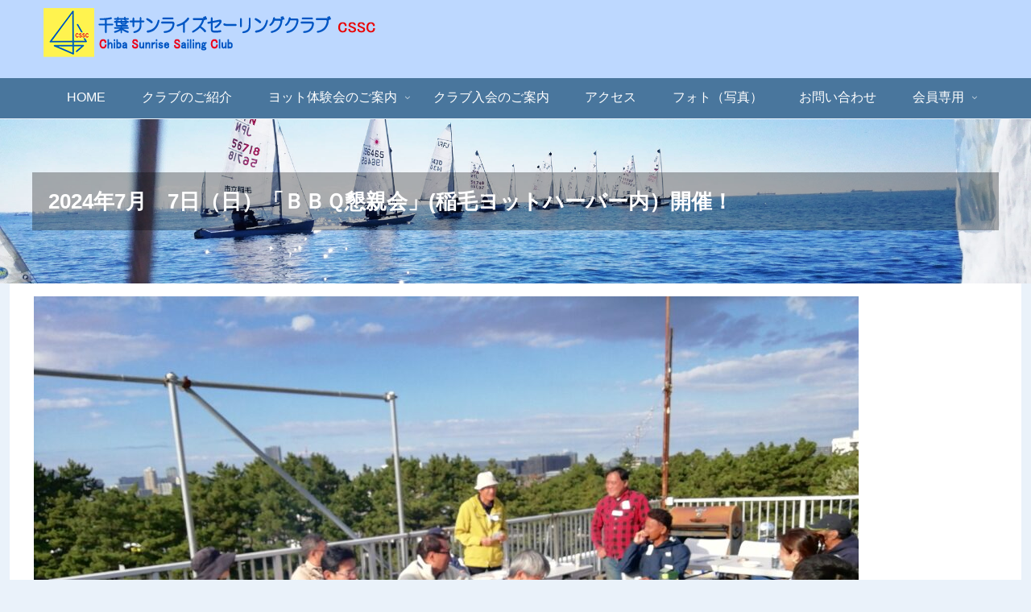

--- FILE ---
content_type: text/css; charset=utf-8
request_url: https://chiba-cssc.com/wp-content/cache/autoptimize/autoptimize_single_6466e6ec38503f1cc5a38c2f9939132e.php?ver=4.6.9&fver=20251202082824
body_size: 1338
content:
.swpm-margin-10{margin:10px}.swpm-margin-top-10{margin-top:10px}.swpm-margin-bottom-10{margin-bottom:10px}.swpm-text-center{text-align:center}.swpm-hidden{display:none}.swpm-green-success-text{font-weight:700;color:green}.swpm-red-error-text{font-weight:700;color:red}.swpm-box-shadow{box-shadow:0 1px 1px rgba(0,0,0,.04)}.swpm-yellow-box{margin:10px 0;padding:10px;background-color:#ffffe0;border-color:#e6db55;border-radius:3px;border-style:solid;border-width:1px}.swpm-red-box{margin:10px 0;padding:10px;background-color:#ffebe8;border-color:#c00;color:#333;border-radius:3px;border-style:solid;border-width:1px}.swpm-orange-box{margin:10px 0;padding:15px 10px;color:#3f2502;background-color:#fff6d5;border-color:#d1b655;border-radius:3px;border-style:solid;border-width:1px}.swpm-white-box{margin:10px 0;padding:15px 10px;color:#3c434a;background-color:#fff;border-color:#c3c4c7;border-width:1px;border-radius:3px;border-style:solid}.swpm-grey-box{margin:10px 0;padding:15px 10px;background-color:#ddd;border-color:#ccc;border-radius:3px;border-style:solid;border-width:1px}.swpm-green-box{margin:10px 0;padding:15px 10px;background-color:#ccf4d6;border-color:#059b53;color:#043b14;border-radius:3px;border-style:solid;border-width:1px}.swpm-blue-box{margin:10px 0;padding:15px 10px;background-color:#e7f4fe;border-color:#aacee6;color:#1d263b;border-radius:3px;border-style:solid;border-width:1px}.swpm-submit-btn-default-style{min-width:150px;padding:.5em 1em;cursor:pointer}.swpm-tooltip-notes-container{position:relative;display:inline-block}.swpm-tooltip-notes-style-1{display:none;margin-top:5px;padding:4px 7px;border-radius:3px;background-color:#2d2d2d;color:#fff;z-index:9999}.swpm-payment-block-ic-wrapper{padding:16px}.swpm-button-wrapper input[type=submit]{width:auto !important;height:auto !important}.swpm-button-wrapper input[type=image]{width:auto !important;height:auto !important}.swpm-login-widget-form input,.swpm-login-widget-form checkbox{width:auto}.swpm-username-input,.swpm-password-input{margin-bottom:10px}.swpm-login-submit{margin:10px 0}.swpm-login-widget-action-msg{font-weight:700}.swpm-logged-label{font-weight:700}.swpm-logged-subs-status-value{font-weight:700;color:#c00}.swpm-logged-subs-status-description{opacity:.8}.swpm-edit-profile-link{font-weight:700}.swpm-logged-logout-link{font-weight:700}.swpm-pw-reset-submit-button{margin:10px 0}.swpm-pw-reset-widget-form table{border:none}.swpm-pw-reset-widget-form tr{border:none}.swpm-pw-reset-widget-form td{border:none}.swpm-reset-pw-error{font-weight:700;color:red}.swpm-reset-pw-success-box{margin:10px 0;padding:15px 10px;background-color:#ccf4d6;border-color:#059b53;color:#043b14;border-radius:3px;border-style:solid;border-width:1px}.swpm-registration-widget-form td{min-width:100px}.swpm-registration-widget-form input[type=text],.swpm-registration-widget-form input[type=password]{width:95%;position:relative}#swpm-accept-terms{position:relative}#swpm-accept-pp{position:relative}.swpm_already_used_registration_complete_link_msg{font-weight:700}.swpm_registration_hidden_to_logged_users_msg{font-weight:700}.swpm_registration_complete_link_invalid_msg{font-weight:700}.swpm-edit-profile-form input[type=text],.swpm-edit-profile-form input[type=password]{width:95%;position:relative}.swpm-edit-profile-form select{width:95%}.swpm-edit-profile-submit-section{text-align:center}.swpm-profile-account-delete-section{text-align:center}.swpm-profile-account-delete-section a{color:red !important}.swpm-profile-update-success{font-weight:700;color:green}.swpm-profile-update-error{font-weight:700;color:red}.swpm-restricted{font-weight:700;color:red}.swpm-select-box-left{margin:0;padding-bottom:5px}.swpm-ppcp-txn-success-message{font-weight:700;color:green;margin:15px 0}.swpm_status_completed{padding:7px 15px;width:auto;display:inline-block;text-align:center;min-width:80px;border-radius:4px;background-color:#b6e4b6}.swpm_status_refunded{padding:7px 15px;width:auto;display:inline-block;text-align:center;min-width:80px;border-radius:4px;background-color:#e4d4b6}.swpm_status_general{padding:7px 15px;width:auto;display:inline-block;text-align:center;min-width:80px;border-radius:4px;background-color:#dedede}.swpm_status_subscription,.swpm_status_subscription_created{padding:7px 15px;width:auto;display:inline-block;text-align:center;min-width:80px;border-radius:4px;background-color:#b6dee4}.swpm_status_subscription_cancelled{padding:7px 15px;width:auto;display:inline-block;text-align:center;min-width:80px;border-radius:4px;background-color:#e4d4b6}.swpm-active-subs-table{width:100%}.swpm-active-subs-table td,.swpm-active-subs-table th{text-align:left;padding:6px 10px}.swpm-sub-attached-to-profile{font-style:italic;opacity:.7}.swpm-cancel-subscription-button{padding:8px 15px;text-align:center;border-radius:4px;border:none;outline:none;margin:auto}.swpm-cancel-subscription-button-active{background-color:#ff6a6a;cursor:pointer;color:#fff}.swpm-cancel-subscription-button-active:hover{background-color:#d95e5e;transition:.2s}.swpm-active-subs-api-key-error-msg{color:#c00}.swpm-cancel-subscription-form{margin-bottom:0}@media (max-width:420px){.swpm-pw-reset-text{width:100%}}.swpm-stats-container{overflow:hidden}.swpm-stats-container th{font-weight:700}.swpm-stats-container .table-column{order:2}.swpm-stats-container .char-column{order:1}.swpm_report_date_range_form{width:100%;display:flex;align-items:end;margin-bottom:10px;flex-wrap:wrap}.swpm_report_date_range_form label{font-size:smaller}.swpm_report_date_range_form div:last-child{margin-top:5px}.swpm_report_total_container{margin-top:6px}@media (min-width:768px){.swpm-stats-container{display:flex;align-items:center}.swpm-stats-container .table-column{min-width:50%;order:1}.swpm-stats-container .table-column-80X{min-width:80%}.swpm-stats-container .char-column{flex-grow:1;padding:24px 10px;order:2}.swpm_report_date_range_form div:last-child{margin-top:0;margin-left:4px}}.swpm-woocommerce-page-protection-msg{text-align:center}

--- FILE ---
content_type: text/css; charset=utf-8
request_url: https://chiba-cssc.com/wp-content/cache/autoptimize/autoptimize_single_892ac868e2b1336093a74f2be0d8ff0e.php?ver=6.9&fver=20240321072100
body_size: 2988
content:
@charset "UTF-8";
/*!
Theme Name: Cocoon Child
Description: Cocoon専用の子テーマ
Theme URI: https://wp-cocoon.com/
Author: わいひら
Author URI: https://nelog.jp/
Template:   cocoon-master
Version:    1.1.3
*/
.a_arrow:before{content:"\f138\0020";font-family:FontAwesome}.a_arrow1:before{content:"\f137\0020";font-family:FontAwesome}h3.wp-block-heading{font-size:20px;border:none;border-bottom:dashed 1px #666;padding:10px 10px 6px 20px}.txtr{text-align:right}.entry-card-snippet,.wp-element-caption{display:none}body.home{margin-top:0}.home #content main{padding-top:0}.home main header{display:none}.n2-section-smartslider{margin-top:-45px}.sliderMsg{position:relative;top:-110px}.sliderBtn{position:relative;top:70px}.page{background:#fff}.author-info{display:none}.header-in{width:100%;padding-left:3%}.logo{text-align:left}nav.navi{padding-bottom:10px}nav.navi li a{line-height:3em}nav.navi li a span{font-size:.8em}body.home nav.navi li:nth-child(3) ul li,body.home nav.navi li:nth-child(8) ul li{margin-top:-4px;background:#49769d}.current-menu-item>a,.current_page_item>a,.current-menu-ancestor>a,.current_page_parent>a{background:rgba(255,255,255,.2)}ul.menu-drawer li:nth-child(12){border-top:dashed 1px #999}ul.menu-drawer ul.sub-menu{text-indent:1.5em}.cl-slim{width:100%}body:not(.home) main h2{background:0 0;color:#004098;align-items:top;display:flex;margin:0 0 10px;padding-left:0}body:not(.home) main h2:after{background-color:#004098;border-radius:5px;content:"";flex-grow:1;height:1px;margin-left:15px;margin-top:10px}body:not(.home) main h3{background-image:repeating-linear-gradient(#004098,#004098 20px,#004098 20px,#004098 25px);background-repeat:no-repeat;background-size:10px 20px;background-position:left center;border:none}body:not(.home) main h4{background:#004098;color:#fff;font-size:16px;display:inline-block;padding:10px 20px}body:not(.home){background:#eaf2fa}.table_dg tr td:nth-child(1){width:20%}ul,ol{margin-left:-20px}.katudou_wrap{display:flex;width:100%}.katudou{padding:10px 10px 20px;width:33%;margin:0 10px 0 0;border:solid 1px #ccc}.katudou:last-child{margin:0}.katudou .report_date{font-size:80%}.katudou .report_date:before{content:"\f021\0020";font-family:FontAwesome}.katudou .report_new{color:red;font-size:90%}.katudou a.report_tit_link{text-decoration:none;display:block;transition:.3s;color:#000;padding:10px 10px 10px 4px}.katudou a.report_tit_link:hover{color:#000;background:#eee}.katudou h3{font-weight:400;font-size:18px;border:none;margin:0;color:#000;font-weight:700;padding:0}.katudou img{width:100%;height:200px;object-fit:cover}.katudou a img:hover{opacity:.6;transition:.3s}ul.oshirase{display:flex;list-style:none;padding:0;width:100%;margin:0}ul.oshirase li{margin:0;border-bottom:solid 1px #ccc;padding:6px 0 10px}ul.oshirase li.news_date{padding:10px 30px 0;width:20%}ul.oshirase li.news_tit{width:80%}ul.oshirase li h3{padding:3px 0 0;font-weight:400;font-size:16px;border:none;margin:0}ul.oshirase li a{text-underline-offset:3px;display:block;padding:4px;transition:.3s}ul.oshirase li a:hover{background:#efefef;color:#1967d2}ul.oshirase span.news_new{color:red;font-size:70%}.photoNav{width:100%;display:flex;justify-content:center;flex-wrap:wrap;background:#4986c9;margin:20px 0;padding:0}.photoNav a{color:#fff;font-weight:600;display:block;padding:12px 40px;text-decoration:none}.photoNav a:before{content:"\f138\0020";font-family:FontAwesome}.photoNav a:hover{background:rgba(255,255,255,.2)}.photoNav a.current{background:rgba(255,255,255,.2)}.content-bottom{background:#49769d;text-align:center}.content-bottom aside:nth-child(1) .textwidget{width:100%;min-height:330px;background:url(https://chiba-cssc.com/wp-content/uploads/2024/01/94201097747327d4f38296d9a4671b84.jpg) no-repeat 50% 60%;background-size:cover;padding:20px 0;width:100vw;position:relative;left:50%;transform:translateX(-50%)}.content-bottom aside:nth-child(1) .textwidget p{border:solid 4px #fff;border-radius:10px;width:426px;margin:6px auto}.content-bottom aside:nth-child(1) .textwidget p a{width:100%;background:rgba(92,186,60,.7);text-align:center;display:block;color:#fff;font-size:24px;padding:20px 10px;text-decoration:underline dashed #fff;text-decoration-thickness:2px;text-underline-offset:8px;border-radius:10px;transition:.3s;font-weight:700;text-shadow:2px 2px 2px #5c8d20}.content-bottom aside:nth-child(1) .textwidget p a:hover{background:rgba(92,186,60,.5)}.content-bottom aside:nth-child(2){padding:0 30px 30px}.content-bottom aside:nth-child(2) h2{padding:0 0 20px;margin:0;color:#fff;font-size:26px}.content-bottom aside:nth-child(2) img:hover{opacity:.8;transition:.3s}footer.footer{margin-top:-30px}footer.footer ul{list-style:none;padding:0}footer.footer ul li{margin:0;text-indent:-1em;padding-left:1em}footer.footer ul li:before{content:"\f138\0020";font-family:FontAwesome}footer.footer ul li a:hover{opacity:.5;transition:.3s}.btnSNSs{width:100%;display:flex;justify-content:center;flex-wrap:wrap}.btnSNSs a{display:block;width:50px;height:50px}.btnSNSs a:first-of-type{margin-right:25px}.btnSNSs a:hover{opacity:.7;-ms-filter:"alpha(opacity=70)"}.reportTagname a{font-size:13px;display:inline-block;padding:0 10px;background:rgba(0,64,152,1);color:#fff;text-decoration:none;transition:.3s}.reportTagname a:hover{background:rgba(0,64,152,.7)}.katudou_btns{width:80%;margin:0 auto}.katudou_btns div a{padding:10px 20px;display:block;width:100%;color:#fff;background:#4986c9;text-decoration:none;transition:.3s}.katudou_btns div a:hover{background:#5c92cf}.katudou_btns div a:before{content:"\f138\0020";font-family:FontAwesome}body.post-type-archive-report article.report img,body.post-type-archive-news article.news img{height:200px;object-fit:cover}body.post-type-archive-report article.report .entry-card-snippet,body.post-type-archive-news article.news .entry-card-snippet{font-size:16px}body.single-report aside.related-entries,body.single-news aside.related-entries{display:none}.single_datestyle:before{content:"\f021\0020";font-family:FontAwesome}body.page header.article-header,body.archive header.article-header,body.single header.article-header{background:url(https://chiba-cssc.com/wp-content/uploads/2024/01/08052c39f3c93192b3f6a2994ab0cca8.jpg) no-repeat 50% 40%;background-size:cover;margin-top:-60px;padding:50px 40px;width:100vw;position:relative;left:50%;transform:translateX(-50%)}body.page header.article-header h1,body.archive header.article-header h1,body.single header.article-header h1{color:#fff;padding:20px;background:rgba(0,0,0,.3)}.btn_taiken p:nth-child(1){text-align:center;margin-bottom:0}.btn_taiken p:nth-child(1):after{content:"\0020\f13a";font-family:FontAwesome;color:#5cba3c;font-size:120%;font-weight:600}.btn_taiken a{display:block;width:50%;background:#5cba3c;color:#fff;font-weight:600;text-align:center;padding:20px;border-radius:10px;font-size:20px;text-underline-offset:8px;text-decoration:underline dashed #fff;margin:0 auto;border:solid 5px #5c8d20;transition:.3s}.btn_taiken a:hover{opacity:.8}.msg_taiken{text-align:center}.msg_taiken p{border:dashed 2px #333;display:inline-block;text-align:left;border-radius:5px;padding:10px 30px}ul.taiken_check_msg{padding:0}ul.taiken_check_msg li a{color:#e60033}ul.taiken_check_msg li a:hover{color:#e53900}input.btn_sbmt{letter-spacing:.5em;border:solid 1px #999;width:50%;margin-left:25%;margin-right:25%;background:rgba(0,64,152,.9);color:#fff;font-size:16px}input.btn_sbmt:hover{background:rgba(0,64,152,.7)}.form_indent{padding-left:1em}input.form_excom{margin-left:1em;width:98%}.SMmsg_nologin{width:100%;text-align:center;padding:30px 10px!important}.SMmsg_nologin a{display:inline-block;margin-top:30px;width:50%;padding:10px;border:solid 1px #999;background:#eee;text-decoration:none}.SMmsg_nologin_ a:hover{background:#efefef}body:not(.logged-in) ul.photoMenu,body:not(.logged-in) .memverNav{display:none}.SMmem_login a.swpm-login-form-pw-reset-link,.SMmem_login a.swpm-login-form-register-link{display:none}.link_logout{text-align:right}.link_logout a:before{content:"\f064\0020";font-family:FontAwesome}.memverNav{padding:0;width:94%;margin:20px auto}.memverNav ul{border:solid 2px #4986c9;border-radius:10px;background:#eee;margin:0;display:flex;flex-wrap:wrap;justify-content:center;list-style:none}.memverNav ul li{padding:10px 4px;margin:0}.memverNav ul li:nth-child(1){border-right:solid 1px #4986c9}.memverNav ul li:last-child{border-left:solid 1px #4986c9}.memverNav ul li a{text-underline-offset:4px;padding:4px 10px}.memverNav ul li a:before{content:"\f138\0020";font-family:FontAwesome}.memverNav ul li:nth-child(1) a:before{content:"\f137\0020";font-family:FontAwesome}.memverNav ul li:last-child a:before{content:"\f064\0020";font-family:FontAwesome}.memverNav ul li.current a{color:#e53900}body.page-template-page-gallery-php .memverNav ul li:nth-child(3) a,body.page-template-page-movie-php .memverNav ul li:nth-child(3) a,body.page-id-676 .memverNav ul li:nth-child(3) a,body.page-id-678 .memverNav ul li:nth-child(3) a{color:#e53900}body.page-id-692 .memverNav ul li:nth-child(5) a,body.page-id-698 .memverNav ul li:nth-child(5) a,body.page-id-702 .memverNav ul li:nth-child(5) a,body.page-id-893 .memverNav ul li:nth-child(5) a{color:#e53900}.mem_top_menu div{background:#4986c9;color:#fff;padding:10px}.mem_top_menu div p{border:solid 1px #fff;margin-bottom:0}.mem_top_menu div a{color:#fff;background:#5c92cf;display:block;padding:10px 20px;font-size:20px;text-decoration:none}.mem_top_menu div a:before{content:"\f138\0020";font-family:FontAwesome}.mem_top_menu div a:hover{background:#4986c9}.mem_top_menu-1 div:last-child{border:none;background:0 0}ul.photoMenu{display:flex;flex-wrap:wrap;justify-content:start;list-style:none;margin:10px auto}ul.photoMenu li{border:solid 1px #333}ul.photoMenu li a{display:block;text-underline-offset:4px;padding:6px 30px}ul.photoMenu li.current a{color:#e53900}ul.photoMenu li.current a:before{content:"\f13a\0020";font-family:FontAwesome}@media screen and (max-width:1023px){.search-menu-button{display:none}.sliderMsg{top:-50px}.sliderBtn{top:30px}ul.oshirase li.news_date{width:25%}ul.oshirase li.news_tit{width:75%}}@media screen and (max-width:900px){.sliderMsg{top:-20px}.n2-ss-text{font-size:26px!important}}@media screen and (max-width:834px){.sliderMsg{top:-20px}.sliderBtn{top:40px}.sliderBtn a{font-size:18px!important}.katudou img{height:150px}}@media screen and (max-width:790px){.sliderMsg{top:-10px}.sliderBtn a{font-size:14px!important}.n2-ss-text{font-size:24px!important}ul.oshirase{display:block}ul.oshirase li.news_date{width:100%;padding:10px 20px 0;border:none}ul.oshirase li.news_tit{width:100%;padding:0 20px 10px}.content-bottom aside:nth-child(1) .textwidget{display:block;height:auto;padding:30px 0}.content-bottom aside:nth-child(1) .textwidget p{width:80%;margin-bottom:10px}.content-bottom aside:nth-child(1) .textwidget p a{padding:20px 10px}body.post-type-archive-report article.report img,body.post-type-archive-news article.news img{height:150px}.memverNav ul li:nth-child(1),.memverNav ul li:last-child{border:none}.memverNav ul li{padding:6px}}@media screen and (max-width:700px){.sliderMsg{top:-20px}.sliderBtn{top:50px}.n2-ss-text{line-height:1.5em!important}.sliderBtn a{padding:10px 30px!important}}@media screen and (max-width:600px){.sliderMsg{top:0}}@media screen and (max-width:550px){.katudou_wrap{display:block}.katudou{width:100%;margin:0 0 10px}.katudou img{height:200px}body.post-type-archive-report article.report img,body.post-type-archive-news article.news img{height:100px}.btn_taiken a{width:80%}.memverNav ul li{padding:2px}}@media screen and (max-width:490px){.n2-ss-slider-1{min-height:300px!important}.n2-ss-text{font-size:20px!important;letter-spacing:-.1em!important}.sliderBtn a{padding:6px 20px!important}.sliderBtn{top:50px}}